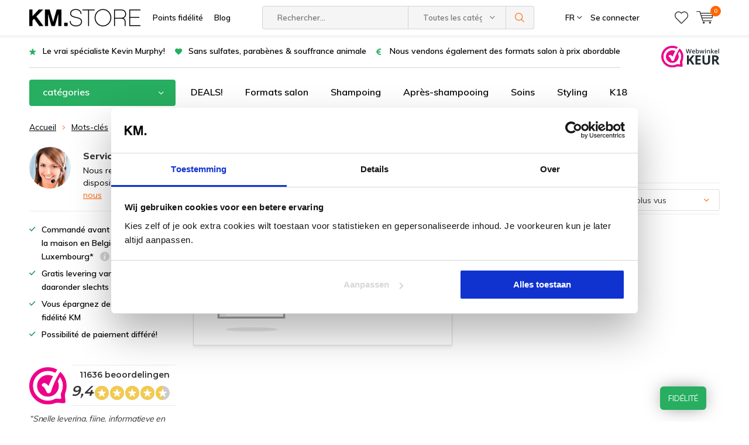

--- FILE ---
content_type: text/html;charset=utf-8
request_url: https://www.kmstore.be/fr/tags/uitgroei-spray/
body_size: 11779
content:
<!doctype html>
<html lang="fr" class="menu-up   no-mobile ">
	<head>
            
<script type="text/javascript">
   window.dataLayer = window.dataLayer || [];
   dataLayer.push({
                                                                            
                  ecomm_pagetype: "category",
                  ecomm_category: "Produits associés au mot-clé uitgroei spray",
                  ecomm_prodid: "",
                  ecomm_totalvalue: "0"
                                                                             
                         
                  });
      
</script>


<!-- Google Tag Manager -->
<script>(function(w,d,s,l,i){w[l]=w[l]||[];w[l].push({'gtm.start':
new Date().getTime(),event:'gtm.js'});var f=d.getElementsByTagName(s)[0],
j=d.createElement(s),dl=l!='dataLayer'?'&l='+l:'';j.async=true;j.src=
'https://www.googletagmanager.com/gtm.js?id='+i+dl;f.parentNode.insertBefore(j,f);
})(window,document,'script','dataLayer','GTM-WFV84WG');</script>
<!-- End Google Tag Manager -->          <script type="text/javascript">
        (function e(){var e=document.createElement("script");e.type="text/javascript",e.async=true,e.src="//staticw2.yotpo.com/33VX1vPv6K369kjY8L8lfAVJZLVfF7PTA7wySG5e/widget.js";var t=document.getElementsByTagName("script")[0];t.parentNode.insertBefore(e,t)})();
      </script>
        <meta charset="utf-8"/>
<!-- [START] 'blocks/head.rain' -->
<!--

  (c) 2008-2025 Lightspeed Netherlands B.V.
  http://www.lightspeedhq.com
  Generated: 12-12-2025 @ 14:05:30

-->
<link rel="canonical" href="https://www.kmstore.be/fr/tags/uitgroei-spray/"/>
<link rel="alternate" href="https://www.kmstore.be/fr/index.rss" type="application/rss+xml" title="Nouveaux produits"/>
<meta name="robots" content="noodp,noydir"/>
<meta name="google-site-verification" content="UM1-xgbMztDdVyb0xuV8Ba_DZP21bNzUZZcDUndtu28"/>
<meta name="google-site-verification" content="sp7Uj9hZAxADAdXU7UozBtDU4XTZemHdABQt__Ec5pU"/>
<meta property="og:url" content="https://www.kmstore.be/fr/tags/uitgroei-spray/?source=facebook"/>
<meta property="og:site_name" content="KM.STORE"/>
<meta property="og:title" content="uitgroei spray"/>
<meta property="og:description" content="Nous sommes la boutique en ligne pour acheter les produits capillaires Kevin Murphy : shampoing, après-shampooing, styling et plus encore..."/>
<script src="https://app.dmws.plus/shop-assets/12868/dmws-plus-loader.js?id=15027cda7be02da8e5655eeb08b4ce44"></script>
<script src="https://datalayer.taggrs.cloud/lightspeed-c-series-v2-minified.js"></script>
<script>
(function(w,d,s,l,i){w[l]=w[l]||[];w[l].push({'gtm.start':new Date().getTime(),event:'gtm.js'});var f=d.getElementsByTagName(s)[0],j=d.createElement(s),dl=l!='dataLayer'?'&l='+l:'';j.async=true;j.src='https://sst.kmstore.be/dn1kvwkwL7.js?tg='+i+dl;f.parentNode.insertBefore(j,f);})(window,document,'script','dataLayer','WFV84WG');
</script>
<!--[if lt IE 9]>
<script src="https://cdn.webshopapp.com/assets/html5shiv.js?2025-02-20"></script>
<![endif]-->
<!-- [END] 'blocks/head.rain' -->
		<meta charset="utf-8">
		<meta http-equiv="x-ua-compatible" content="ie=edge">
		<title>uitgroei spray - KM.STORE</title>
		<meta name="description" content="Nous sommes la boutique en ligne pour acheter les produits capillaires Kevin Murphy : shampoing, après-shampooing, styling et plus encore...">
		<meta name="keywords" content="uitgroei, spray">
		<meta name="theme-color" content="#ffffff">
		<meta name="MobileOptimized" content="320">
		<meta name="HandheldFriendly" content="true">
		<meta name="viewport" content="width=device-width, initial-scale=1, initial-scale=1, minimum-scale=1, maximum-scale=1, user-scalable=no">
		<meta name="author" content="https://www.dmws.nl/">
    <meta name="p:domain_verify" content="be03600f72703f1e5649919c986b4495"/>
		
		<link rel="preconnect" href="https://fonts.googleapis.com">
		<link rel="dns-prefetch" href="https://fonts.googleapis.com">
		<link rel="preconnect" href="https://ajax.googleapis.com">
		<link rel="dns-prefetch" href="https://ajax.googleapis.com">
		<link rel="preconnect" href="https://www.gstatic.com" crossorigin="anonymous">
		<link rel="dns-prefetch" href="https://www.gstatic.com" crossorigin="anonymous">
		<link rel="preconnect" href="//cdn.webshopapp.com/">
		<link rel="dns-prefetch" href="//cdn.webshopapp.com/">
	
		<link rel="preload" href="https://fonts.googleapis.com/css?family=Muli:300,400,500,600,700,800,900%7CMontserrat:300,400,500,600,700,800,900" as="style">
    <link rel="preload" href="https://cdn.webshopapp.com/shops/12868/themes/175791/assets/icomoon.woff" as="font" type="font/woff" crossorigin="anonymous">
    <link href="https://fonts.googleapis.com/css?family=Muli:300,400,500,600,700,800,900%7CMontserrat:300,400,500,600,700,800,900" rel="stylesheet" type="text/css">
  
  	<script>
      "use strict"
			function loadJS(src, onload) {
				var script = document.createElement('script')
				script.src = src
				script.onload = onload
				;(document.body || document.head).appendChild(script)
				script = null
			}
			(function () {
				var fontToLoad1 = "Muli",
					fontToLoad2 = "Montserrat"

				if (sessionStorage.font1 === fontToLoad1 && sessionStorage.font2 === fontToLoad2) {
					document.documentElement.className += " wf-active"
					return
				} else if ("fonts" in document) {
					var fontsToLoad = [document.fonts.load("300 1em 'Muli'"), document.fonts.load("400 1em 'Muli'"),
					document.fonts.load("500 1em 'Muli'"), document.fonts.load("600 1em 'Muli'"), document.fonts.load("700 1em 'Muli'"),
					document.fonts.load("800 1em 'Muli'"), document.fonts.load("900 1em 'Muli'"),
					document.fonts.load("300 1em 'Montserrat'"), document.fonts.load("400 1em 'Montserrat'"),
					document.fonts.load("500 1em 'Montserrat'"), document.fonts.load("600 1em 'Montserrat'"), document.fonts.load("700 1em 'Montserrat'"),
					document.fonts.load("800 1em 'Montserrat'"), document.fonts.load("900 1em 'Montserrat'")]
					Promise.all(fontsToLoad).then(function () {
						document.documentElement.className += " wf-active"
						try {
							sessionStorage.font1 = fontToLoad1
							sessionStorage.font2 = fontToLoad2
						} catch (e) { /* private safari */ }
					})
				} else {
					// use fallback
					loadJS('https://cdnjs.cloudflare.com/ajax/libs/fontfaceobserver/2.1.0/fontfaceobserver.js', function () {
						var fontsToLoad = []
						for (var i = 3; i <= 9; ++i) {
							fontsToLoad.push(new FontFaceObserver(fontToLoad1, { weight: i * 100 }).load())
							fontsToLoad.push(new FontFaceObserver(fontToLoad2, { weight: i * 100 }).load())
						}
						Promise.all(fontsToLoad).then(function () {
							document.documentElement.className += " wf-active"
							try {
								sessionStorage.font1 = fontToLoad1
								sessionStorage.font2 = fontToLoad2
							} catch (e) { /* private safari */ }
						});
					})
				}
			})();
    </script>
	
		<link rel="preload" href="https://cdn.webshopapp.com/shops/12868/themes/175791/assets/main-minified.css?20251202094624?1536" as="style">
		<link rel="preload" href="https://cdn.webshopapp.com/shops/12868/themes/175791/assets/settings.css?20251202094624" as="style">
		<link rel="stylesheet" async media="screen" href="https://cdn.webshopapp.com/shops/12868/themes/175791/assets/main-minified.css?20251202094624?1536">
		    <link rel="stylesheet" async href="https://cdn.webshopapp.com/shops/12868/themes/175791/assets/settings.css?20251202094624" />
    
		<link rel="preload" href="https://ajax.googleapis.com/ajax/libs/jquery/2.2.4/jquery.min.js" as="script">
		<link rel="preload" href="https://cdn.webshopapp.com/shops/12868/themes/175791/assets/custom.css?20251202094624" as="style">
		<link rel="preload" href="https://cdn.webshopapp.com/shops/12868/themes/175791/assets/cookie.js?20251202094624" as="script">
		<link rel="preload" href="https://cdn.webshopapp.com/shops/12868/themes/175791/assets/scripts.js?20251202094624" as="script">
		<link rel="preload" href="https://cdn.webshopapp.com/shops/12868/themes/175791/assets/fancybox.js?20251202094624" as="script">
		    				<link rel="preload" href="https://cdn.webshopapp.com/shops/12868/themes/175791/assets/dmws-gui.js?20251202094624" as="script">
		
		<script src="https://ajax.googleapis.com/ajax/libs/jquery/2.2.4/jquery.min.js"></script>
    
		<link rel="icon" type="image/x-icon" href="https://cdn.webshopapp.com/shops/12868/themes/175791/v/519577/assets/favicon.ico?20210209182627">
		<link rel="apple-touch-icon" href="https://cdn.webshopapp.com/shops/12868/themes/175791/v/519577/assets/favicon.ico?20210209182627">
		<meta property="og:title" content="uitgroei spray">
		<meta property="og:type" content="website"> 
		<meta property="og:description" content="Nous sommes la boutique en ligne pour acheter les produits capillaires Kevin Murphy : shampoing, après-shampooing, styling et plus encore...">
		<meta property="og:site_name" content="KM.STORE">
		<meta property="og:url" content="https://www.kmstore.be/">
    			<meta property="og:image" content="https://cdn.webshopapp.com/shops/12868/themes/175791/v/2635356/assets/banner-1.jpg?20250511121900">
        		<script type="application/ld+json">
			{
				"@context": "http://schema.org/",
				"@type": "Organization",
				"url": "https://www.kmstore.be/fr/",
				"name": "KM.STORE",
				"legalName": "KM.STORE",
				"description": "Nous sommes la boutique en ligne pour acheter les produits capillaires Kevin Murphy : shampoing, après-shampooing, styling et plus encore...",
				"logo": "https://cdn.webshopapp.com/shops/12868/themes/175791/v/519577/assets/logo.png?20210209182627",
				"image": "https://cdn.webshopapp.com/shops/12868/themes/175791/v/2635356/assets/banner-1.jpg?20250511121900",
				"contactPoint": {
					"@type": "ContactPoint",
					"contactType": "Customer service",
					"telephone": "+32 11 98 84 11"
				},
				"address": {
					"@type": "PostalAddress",
					"streetAddress": "",
					"addressLocality": "",
					"addressRegion": "",
					"postalCode": "",
					"addressCountry": ""
				}
			}
		</script>
    <meta name="msapplication-config" content="https://cdn.webshopapp.com/shops/12868/themes/175791/assets/browserconfig.xml?20251202094624">
<meta property="og:title" content="uitgroei spray">
<meta property="og:type" content="website"> 
<meta property="og:description" content="Nous sommes la boutique en ligne pour acheter les produits capillaires Kevin Murphy : shampoing, après-shampooing, styling et plus encore...">
<meta property="og:site_name" content="KM.STORE">
<meta property="og:url" content="https://www.kmstore.be/">
<meta property="og:image" content="https://cdn.webshopapp.com/shops/12868/themes/175791/assets/first-image-1.jpg?20251202094624">
<meta name="twitter:title" content="uitgroei spray">
<meta name="twitter:description" content="Nous sommes la boutique en ligne pour acheter les produits capillaires Kevin Murphy : shampoing, après-shampooing, styling et plus encore...">
<meta name="twitter:site" content="KM.STORE">
<meta name="twitter:card" content="https://cdn.webshopapp.com/shops/12868/themes/175791/v/519577/assets/logo.png?20210209182627">
<meta name="twitter:image" content="https://cdn.webshopapp.com/shops/12868/themes/175791/assets/first-image-1.jpg?20251202094624">
<script type="application/ld+json">
  [
        {
      "@context": "http://schema.org/",
      "@type": "Organization",
      "url": "https://www.kmstore.be/",
      "name": "KM.STORE",
      "legalName": "KM.STORE",
      "description": "Nous sommes la boutique en ligne pour acheter les produits capillaires Kevin Murphy : shampoing, après-shampooing, styling et plus encore...",
      "logo": "https://cdn.webshopapp.com/shops/12868/themes/175791/v/519577/assets/logo.png?20210209182627",
      "image": "https://cdn.webshopapp.com/shops/12868/themes/175791/assets/first-image-1.jpg?20251202094624",
      "contactPoint": {
        "@type": "ContactPoint",
        "contactType": "Customer service",
        "telephone": "+32 11 98 84 11"
      },
      "address": {
        "@type": "PostalAddress",
        "streetAddress": "Korte Heerstraat 12/2",
        "addressLocality": "",
        "postalCode": "B-3910 Pelt",
        "addressCountry": "FR"
      }
      ,
      "aggregateRating": {
          "@type": "AggregateRating",
          "bestRating": "10",
          "worstRating": "1",
          "ratingValue": "9.4",
          "reviewCount": "11636",
          "url":"https://www.valuedshops.be/webshop/KMSTORE_1205100/reviews"
      }
            
    },
    { 
      "@context": "http://schema.org", 
      "@type": "WebSite", 
      "url": "https://www.kmstore.be/", 
      "name": "KM.STORE",
      "description": "Nous sommes la boutique en ligne pour acheter les produits capillaires Kevin Murphy : shampoing, après-shampooing, styling et plus encore...",
      "author": [
        {
          "@type": "Organization",
          "url": "https://www.dmws.nl/",
          "name": "DMWS B.V.",
          "address": {
            "@type": "PostalAddress",
            "streetAddress": "Klokgebouw 195 (Strijp-S)",
            "addressLocality": "Eindhoven",
            "addressRegion": "NB",
            "postalCode": "5617 AB",
            "addressCountry": "NL"
          }
        }
      ]
    }
  ]
</script>	</head>
	<body>
    <!-- Google Tag Manager (noscript) --><noscript><iframe src="https://www.googletagmanager.com/ns.html?id=GTM-WFV84WG"
    height="0" width="0" style="display:none;visibility:hidden"></iframe></noscript><!-- End Google Tag Manager (noscript) --><ul class="hidden-data hidden"><li>12868</li><li>175791</li><li>ja</li><li>fr</li><li>live</li><li>klantendienst//kmstore/be</li><li>https://www.kmstore.be/fr/</li></ul><div id="root"><header id="top"><p id="logo"><a href="https://www.kmstore.be/fr/" accesskey="h"><img class="desktop-only" src="https://cdn.webshopapp.com/shops/12868/themes/175791/v/519577/assets/logo.png?20210209182627" alt="KM.STORE" width="190" height="60"><img class="desktop-hide" src="https://cdn.webshopapp.com/shops/12868/themes/175791/v/519577/assets/logo-mobile.png?20210209182627" alt="KM.STORE" width="190" height="60"></a></p><nav id="skip"><ul><li><a href="#nav" accesskey="n">Skip to navigation (n)</a></li><li><a href="#content" accesskey="c">Skip to content (c)</a></li><li><a href="#footer" accesskey="f">Skip to footer (f)</a></li></ul></nav><nav id="nav"><ul><li><a accesskey="1" href="https://www.kmstore.be/service/kevinmurphy-spaarpunten/">Points fidélité</a><em>(1)</em></li><li><a accesskey="2" href="https://www.kmstore.be/blogs/kevinmurphy-blog/">Blog</a><em>(2)</em></li></ul><form action="https://www.kmstore.be/fr/search/" method="post" id="formSearch" class="untouched"><h5>Rechercher</h5><p><label for="q">Rechercher...</label><input type="search" id="q" name="q" value="" placeholder="Rechercher..." autocomplete="off"></p><p class="desktop-only"><label for="sb" class="hidden">Toutes les catégories</label><select id="sb" name="sb" onchange="cat();"><option value="https://www.kmstore.be/fr/search/">Toutes les catégories</option><option value="https://www.kmstore.be/fr/produits-kevin-murphy/" class="cat-319889">Produits Kevin Murphy </option><option value="https://www.kmstore.be/fr/kevin-murphy-vous-aide-a-choisir/" class="cat-4324454">Kevin Murphy vous aide à choisir</option><option value="https://www.kmstore.be/fr/kevin-murphy-offres-de-fetes/" class="cat-13279840">Kevin Murphy Offres de Fêtes</option><option value="https://www.kmstore.be/fr/k18-hair/" class="cat-10698342">K18 Hair</option><option value="https://www.kmstore.be/fr/idhair-solutions/" class="cat-13368383">IdHAIR Solutions</option></select></p><p><button type="submit" title="Rechercher" disabled="disabled">Rechercher</button></p><ul class="list-cart"></ul><div class="tags desktop-hide"><h5>Mots-clés</h5><ul class="list-tags"><li><a href="https://www.kmstore.be/fr/tags/i-n-belgie/">I-N belgie <span>(28)</span></a></li><li><a href="https://www.kmstore.be/fr/tags/i-n-nederland/">I-N nederland <span>(28)</span></a></li><li><a href="https://www.kmstore.be/fr/tags/i-n-webshop/">I-N webshop <span>(28)</span></a></li><li><a href="https://www.kmstore.be/fr/tags/love-kevin-murphy/">Love Kevin Murphy <span>(122)</span></a></li><li><a href="https://www.kmstore.be/fr/tags/lovekevinmurphy/">LoveKevinMurphy <span>(122)</span></a></li><li><a href="https://www.kmstore.be/fr/tags/metis-superior-supplements/">Metis superior supplements <span>(10)</span></a></li><li><a href="https://www.kmstore.be/fr/tags/metis-supplements/">Metis supplements <span>(10)</span></a></li><li><a href="https://www.kmstore.be/fr/tags/metis-vitamine/">Metis vitamine <span>(10)</span></a></li><li><a href="https://www.kmstore.be/fr/tags/conditioner-shampoo/">conditioner shampoo <span>(6)</span></a></li><li><a href="https://www.kmstore.be/fr/tags/haarspray/">haarspray <span>(22)</span></a></li><li><a href="https://www.kmstore.be/fr/tags/haaruitval/">haaruitval <span>(6)</span></a></li><li><a href="https://www.kmstore.be/fr/tags/haarverlies/">haarverlies <span>(6)</span></a></li><li><a href="https://www.kmstore.be/fr/tags/intelligent-nutrients/">intelligent nutrients <span>(28)</span></a></li><li><a href="https://www.kmstore.be/fr/tags/kevin-murphy-aanbieding/">kevin murphy aanbieding <span>(113)</span></a></li><li><a href="https://www.kmstore.be/fr/tags/kevin-murphy-belgie/">kevin murphy belgie <span>(113)</span></a></li><li><a href="https://www.kmstore.be/fr/tags/kevin-murphy-conditioner/">kevin murphy conditioner <span>(8)</span></a></li><li><a href="https://www.kmstore.be/fr/tags/kevin-murphy-ervaringen/">kevin murphy ervaringen <span>(113)</span></a></li><li><a href="https://www.kmstore.be/fr/tags/kevin-murphy-gel/">kevin murphy gel <span>(9)</span></a></li><li><a href="https://www.kmstore.be/fr/tags/kevin-murphy-goedkoop/">kevin murphy goedkoop <span>(113)</span></a></li><li><a href="https://www.kmstore.be/fr/tags/kevin-murphy-haarlak/">kevin murphy haarlak <span>(8)</span></a></li><li><a href="https://www.kmstore.be/fr/tags/kevin-murphy-hair/">kevin murphy hair <span>(5)</span></a></li><li><a href="https://www.kmstore.be/fr/tags/kevin-murphy-holiday-2020/">kevin murphy holiday 2020 <span>(15)</span></a></li><li><a href="https://www.kmstore.be/fr/tags/kevin-murphy-holiday-deal/">kevin murphy holiday deal <span>(45)</span></a></li><li><a href="https://www.kmstore.be/fr/tags/kevin-murphy-kopen/">kevin murphy kopen <span>(113)</span></a></li><li><a href="https://www.kmstore.be/fr/tags/kevin-murphy-masker/">kevin murphy masker <span>(9)</span></a></li><li><a href="https://www.kmstore.be/fr/tags/kevin-murphy-mini/">kevin murphy mini <span>(27)</span></a></li><li><a href="https://www.kmstore.be/fr/tags/kevin-murphy-nederland/">kevin murphy nederland <span>(113)</span></a></li><li><a href="https://www.kmstore.be/fr/tags/kevin-murphy-online/">kevin murphy online <span>(113)</span></a></li><li><a href="https://www.kmstore.be/fr/tags/kevin-murphy-paste/">kevin murphy paste <span>(9)</span></a></li><li><a href="https://www.kmstore.be/fr/tags/kevin-murphy-shampoo/">kevin murphy shampoo <span>(11)</span></a></li><li><a href="https://www.kmstore.be/fr/tags/kevin-murphy-spray/">kevin murphy spray <span>(22)</span></a></li><li><a href="https://www.kmstore.be/fr/tags/kevin-murphy-verkooppunt/">kevin murphy verkooppunt <span>(113)</span></a></li><li><a href="https://www.kmstore.be/fr/tags/kevin-murphy-wax/">kevin murphy wax <span>(9)</span></a></li><li><a href="https://www.kmstore.be/fr/tags/kevin-murphy-webshop/">kevin murphy webshop <span>(113)</span></a></li><li><a href="https://www.kmstore.be/fr/tags/kevin-murphy-zilvershampoo/">kevin murphy zilvershampoo <span>(5)</span></a></li><li><a href="https://www.kmstore.be/fr/tags/krullen/">krullen <span>(7)</span></a></li><li><a href="https://www.kmstore.be/fr/tags/krullen-maken/">krullen maken <span>(5)</span></a></li><li><a href="https://www.kmstore.be/fr/tags/producten-voor-krullend-haar/">producten voor krullend haar <span>(7)</span></a></li><li><a href="https://www.kmstore.be/fr/tags/shampoo-tegen-haaruitval/">shampoo tegen haaruitval <span>(7)</span></a></li><li><a href="https://www.kmstore.be/fr/tags/shampoo-zonder-sulfaten/">shampoo zonder sulfaten <span>(10)</span></a></li></ul></div></form><ul><li class="language"><a accesskey="3" href="./">FR</a><em>(3)</em><ul><li ><a href="https://www.kmstore.be/nl/go/category/"  title="Nederlands" lang="nl">Nederlands</a></li><li class="active"><a href="https://www.kmstore.be/fr/go/category/"  title="Français" lang="fr">Français</a></li></ul></li><li class="search"><a accesskey="5" href="./"><i class="icon-zoom"></i><span>Rechercher</span></a><em>(5)</em></li><!--<li class="compare mobile-only"><a accesskey="5" href="./"><i class="icon-chart"></i><span>vergelijk</span></a><em>(5)</em></li>--><li class="user"><a accesskey="6" href="https://www.kmstore.be/fr/account/login/"><i class="icon-user-outline"></i> 
          Se connecter
        </a><em>(6)</em><div><div class="double"><form method="post" id="formLogin" action="https://www.kmstore.be/fr/account/loginPost/?return=https://www.kmstore.be/fr/tags/uitgroei-spray/"><h5>Se connecter</h5><p><label for="formLoginEmail">Adresse courriel</label><input type="email" id="formLoginEmail" name="email" placeholder="Adresse courriel" autocomplete='email' required></p><p><label for="formLoginPassword">Mot de passe</label><input type="password" id="formLoginPassword" name="password" placeholder="Mot de passe" autocomplete="current-password" required><a href="https://www.kmstore.be/fr/account/password/">Mot de passe oublié?</a></p><p><input type="hidden" name="key" value="df8168113f9587d010a83e2ef47369e2" /><input type="hidden" name="type" value="login" /><button type="submit" onclick="$('#formLogin').submit(); return false;">Se connecter</button></p></form><div><h5>Nouveau client?</h5><ul class="list-checks"><li>Toutes vos commandes et retours en un seul endroit</li><li>Le processus de commande est encore plus rapide</li><li>Votre panier est stocké, toujours et partout</li></ul><p class="link-btn"><a class="a" href="https://www.kmstore.be/fr/account/register/">S&#039;inscrire</a></p></div></div></div></li><li class="menu"><a accesskey="7" href="./"><i class="icon-menu"></i>
          Menu
        </a><em>(7)</em></li><li class="favorites br"><a accesskey="8" href="https://www.kmstore.be/fr/account/wishlist/"><i class="icon-heart-outline"></i><span>wishlist</span></a></li><li class="cart"><a accesskey="9" href="./"><i class="icon-cart"></i><span>Panier</span><span class="qty">0</span></a><em>(9)</em><div><h5>Mon panier</h5><ul class="list-cart"><li><a href="https://www.kmstore.be/fr/session/back/"><span class="img"><img src="https://cdn.webshopapp.com/shops/12868/themes/175791/assets/empty-cart.svg?20251202094624" alt="Empty cart" width="43" height="46"></span><span class="title">Aucun produit n’a été trouvé...</span><span class="desc">Votre panier est vide. L&#039;article que vous avez choisi est peut-être en rupture de stock.</span></a></li></ul></div></li></ul><div class="nav-main"><ul><li><a>Menu</a><ul><li><a href="https://www.kmstore.be/fr/produits-kevin-murphy/"><span class="img"><img src="https://cdn.webshopapp.com/shops/12868/files/143764058/64x44x2/produits-kevin-murphy.jpg" alt="Produits Kevin Murphy " width="32" height="22"></span>Produits Kevin Murphy </a><ul><li class="strong"><a href="https://www.kmstore.be/fr/produits-kevin-murphy/">Produits Kevin Murphy </a></li><li><a href="https://www.kmstore.be/fr/produits-kevin-murphy/kevin-murphy-wash/">Kevin Murphy wash</a></li><li><a href="https://www.kmstore.be/fr/produits-kevin-murphy/kevin-murphy-rinse/">Kevin Murphy rinse</a></li><li><a href="https://www.kmstore.be/fr/produits-kevin-murphy/kevin-murphy-traitement/">Kevin Murphy traitement</a></li><li><a href="https://www.kmstore.be/fr/produits-kevin-murphy/kevin-murphy-styling/">Kevin Murphy styling</a></li><li><a href="https://www.kmstore.be/fr/produits-kevin-murphy/kevin-murphy-blowdry/">Kevin Murphy blow.dry</a></li><li><a href="https://www.kmstore.be/fr/produits-kevin-murphy/kevin-murphy-soin-des-cheveux-colores/">Kevin Murphy soin des cheveux colorés</a></li><li><a href="https://www.kmstore.be/fr/produits-kevin-murphy/kevin-murphy-outils-de-coiffage/">Kevin Murphy outils de coiffage</a></li><li><a href="https://www.kmstore.be/fr/produits-kevin-murphy/kevin-murphy-kmen/">Kevin Murphy K.Men</a></li><li><a href="https://www.kmstore.be/fr/produits-kevin-murphy/kevin-murphy-deals/">Kevin Murphy deals</a></li><li><a href="https://www.kmstore.be/fr/produits-kevin-murphy/kevin-murphy-mini-40ml/">Kevin Murphy Mini 40ml</a></li><li><a href="https://www.kmstore.be/fr/produits-kevin-murphy/kevin-murphy-format-voyage/">Kevin Murphy format voyage</a></li><li><a href="https://www.kmstore.be/fr/produits-kevin-murphy/kevin-murphy-format-salon/">Kevin Murphy format salon</a><ul><li class="strong"><a href="https://www.kmstore.be/fr/produits-kevin-murphy/kevin-murphy-format-salon/">Kevin Murphy format salon</a></li><li><a href="https://www.kmstore.be/fr/produits-kevin-murphy/kevin-murphy-format-salon/wash-1000-ml/">Wash 1000 ml</a></li><li><a href="https://www.kmstore.be/fr/produits-kevin-murphy/kevin-murphy-format-salon/rinse-1000-ml/">Rinse 1000 ml</a></li><li><a href="https://www.kmstore.be/fr/produits-kevin-murphy/kevin-murphy-format-salon/treatment-1000-ml/">Treatment 1000 ml</a></li><li><a href="https://www.kmstore.be/fr/produits-kevin-murphy/kevin-murphy-format-salon/styling-1000-ml/">Styling 1000 ml</a></li></ul></li><li><a href="https://www.kmstore.be/fr/"></a></li></ul></li><li><a href="https://www.kmstore.be/fr/kevin-murphy-vous-aide-a-choisir/"><span class="img"><img src="https://cdn.webshopapp.com/shops/12868/files/233284566/64x44x2/kevin-murphy-vous-aide-a-choisir.jpg" alt="Kevin Murphy vous aide à choisir" width="32" height="22"></span>Kevin Murphy vous aide à choisir</a><ul><li class="strong"><a href="https://www.kmstore.be/fr/kevin-murphy-vous-aide-a-choisir/">Kevin Murphy vous aide à choisir</a></li><li><a href="https://www.kmstore.be/fr/kevin-murphy-vous-aide-a-choisir/boucles/">Boucles</a></li><li><a href="https://www.kmstore.be/fr/kevin-murphy-vous-aide-a-choisir/anti-frisottis/">Anti-frisottis</a></li><li><a href="https://www.kmstore.be/fr/kevin-murphy-vous-aide-a-choisir/protection-contre-la-chaleur/">Protection contre la chaleur</a></li><li><a href="https://www.kmstore.be/fr/kevin-murphy-vous-aide-a-choisir/problemes-de-cuir-chevelu/">Problèmes de cuir chevelu</a></li><li><a href="https://www.kmstore.be/fr/kevin-murphy-vous-aide-a-choisir/du-volume-en-plus/">Du volume en plus</a></li><li><a href="https://www.kmstore.be/fr/kevin-murphy-vous-aide-a-choisir/reparateur/">Réparateur</a></li><li><a href="https://www.kmstore.be/fr/kevin-murphy-vous-aide-a-choisir/perte-de-cheveux/">Perte de cheveux</a></li><li><a href="https://www.kmstore.be/fr/kevin-murphy-vous-aide-a-choisir/hydratation/">Hydratation</a></li><li><a href="https://www.kmstore.be/fr/kevin-murphy-vous-aide-a-choisir/rajeunissement/">Rajeunissement</a></li><li><a href="https://www.kmstore.be/fr/kevin-murphy-vous-aide-a-choisir/cheveux-blonds-ou-gris/">Cheveux blonds (ou gris)</a></li><li><a href="https://www.kmstore.be/fr/kevin-murphy-vous-aide-a-choisir/look-plage/">Look plage</a></li><li><a href="https://www.kmstore.be/fr/kevin-murphy-vous-aide-a-choisir/topstyling/">Topstyling</a></li><li><a href="https://www.kmstore.be/fr/kevin-murphy-vous-aide-a-choisir/corps-texture/">Corps &amp; texture</a></li><li><a href="https://www.kmstore.be/fr/kevin-murphy-vous-aide-a-choisir/km-pour-hommes/">KM pour hommes</a></li><li><a href="https://www.kmstore.be/fr/kevin-murphy-vous-aide-a-choisir/produits-vegan/">Produits végan</a></li><li><a href="https://www.kmstore.be/fr/kevin-murphy-vous-aide-a-choisir/produits-sans-gluten/">Produits sans gluten</a></li><li><a href="https://www.kmstore.be/fr/kevin-murphy-vous-aide-a-choisir/produits-avec-filtre-uv/">Produits avec filtre UV</a></li></ul></li><li><a href="https://www.kmstore.be/fr/kevin-murphy-offres-de-fetes/"><span class="img"><img src="https://cdn.webshopapp.com/shops/12868/files/486473668/64x44x2/kevin-murphy-offres-de-fetes.jpg" alt="Kevin Murphy Offres de Fêtes" width="32" height="22"></span>Kevin Murphy Offres de Fêtes</a></li><li><a href="https://www.kmstore.be/fr/k18-hair/"><span class="img"><img src="https://cdn.webshopapp.com/shops/12868/files/360818835/64x44x2/k18-hair.jpg" alt="K18 Hair" width="32" height="22"></span>K18 Hair</a><ul><li class="strong"><a href="https://www.kmstore.be/fr/k18-hair/">K18 Hair</a></li><li><a href="https://www.kmstore.be/fr/k18-hair/quest-ce-que-k18-faq/">Qu&#039;est-ce que K18? - FAQ</a></li></ul></li><li><a href="https://www.kmstore.be/fr/idhair-solutions/"><span class="img"><img src="https://cdn.webshopapp.com/shops/12868/files/488156296/64x44x2/idhair-solutions.jpg" alt="IdHAIR Solutions" width="32" height="22"></span>IdHAIR Solutions</a><ul><li class="strong"><a href="https://www.kmstore.be/fr/idhair-solutions/">IdHAIR Solutions</a></li><li><a href="https://www.kmstore.be/fr/idhair-solutions/shampooing/">Shampooing</a></li><li><a href="https://www.kmstore.be/fr/idhair-solutions/apres-shampooing/">Après-Shampooing</a></li><li><a href="https://www.kmstore.be/fr/idhair-solutions/traitement/">Traitement</a></li><li><a href="https://www.kmstore.be/fr/idhair-solutions/cuir-chevelu-gras-demangeaisons-pellicules/">Cuir chevelu gras, démangeaisons &amp; pellicules</a></li><li><a href="https://www.kmstore.be/fr/idhair-solutions/cuir-chevelu-sec-demangeaisons-pellicules/">Cuir chevelu sec, démangeaisons &amp; pellicules</a></li><li><a href="https://www.kmstore.be/fr/idhair-solutions/chute-precoce-cheveux-qui-saffinent/">Chute précoce &amp; cheveux qui s’affinent</a></li><li><a href="https://www.kmstore.be/fr/idhair-solutions/packs-avantage/">Packs Avantage</a></li></ul></li></ul></li></ul></div></nav><p id="back"><a href="https://www.kmstore.be/fr/tags/">Retour</a></p></header><main id="content" class=" "><div class="pretemplate-content "><div class="usp-container"><ul class="list-usp desktop-only"><li>
            	Le vrai spécialiste Kevin Murphy!
          </li><li>
            	Sans sulfates, parabènes & souffrance animale
          </li><li>
            	Nous vendons également des formats salon à prix abordable
          </li></ul><ul class="list-usp list-usp-with-carousel desktop-hide"><div class="inner"><div class="item"><li>
                      Le vrai spécialiste Kevin Murphy!
                  </li></div><div class="item"><li>
                      Sans sulfates, parabènes & souffrance animale
                  </li></div><div class="item"><li>
                      Nous vendons également des formats salon à prix abordable
                  </li></div></div></ul><p class="link-inline"><a href="https://www.valuedshops.be/webshop/KMSTORE_1205100/reviews" title="WebwinkelKeur" target="_blank"><img src="https://dashboard.webwinkelkeur.nl/banners/70/1205100" alt="WebwinkelKeur" width="100" height="31"></a><a href="https://www.kmstore.be/service/kevinmurphy-spaarpunten/">Points fidélité</a></p></div><nav class="nav-main desktop-only"><ul><li><a href="./">catégories</a><ul><li><a href="https://www.kmstore.be/fr/produits-kevin-murphy/"><span class="img"><img src="https://cdn.webshopapp.com/shops/12868/files/143764058/64x44x2/produits-kevin-murphy.jpg" alt="Produits Kevin Murphy " width="32" height="22"></span>Produits Kevin Murphy </a><ul><li class="strong"><a href="https://www.kmstore.be/fr/produits-kevin-murphy/">Produits Kevin Murphy </a></li><li><a href="https://www.kmstore.be/fr/produits-kevin-murphy/kevin-murphy-wash/">Kevin Murphy wash</a></li><li><a href="https://www.kmstore.be/fr/produits-kevin-murphy/kevin-murphy-rinse/">Kevin Murphy rinse</a></li><li><a href="https://www.kmstore.be/fr/produits-kevin-murphy/kevin-murphy-traitement/">Kevin Murphy traitement</a></li><li><a href="https://www.kmstore.be/fr/produits-kevin-murphy/kevin-murphy-styling/">Kevin Murphy styling</a></li><li><a href="https://www.kmstore.be/fr/produits-kevin-murphy/kevin-murphy-blowdry/">Kevin Murphy blow.dry</a></li><li><a href="https://www.kmstore.be/fr/produits-kevin-murphy/kevin-murphy-soin-des-cheveux-colores/">Kevin Murphy soin des cheveux colorés</a></li><li><a href="https://www.kmstore.be/fr/produits-kevin-murphy/kevin-murphy-outils-de-coiffage/">Kevin Murphy outils de coiffage</a></li><li><a href="https://www.kmstore.be/fr/produits-kevin-murphy/kevin-murphy-kmen/">Kevin Murphy K.Men</a></li><li><a href="https://www.kmstore.be/fr/produits-kevin-murphy/kevin-murphy-deals/">Kevin Murphy deals</a></li><li><a href="https://www.kmstore.be/fr/produits-kevin-murphy/kevin-murphy-mini-40ml/">Kevin Murphy Mini 40ml</a></li><li><a href="https://www.kmstore.be/fr/produits-kevin-murphy/kevin-murphy-format-voyage/">Kevin Murphy format voyage</a></li><li><a href="https://www.kmstore.be/fr/produits-kevin-murphy/kevin-murphy-format-salon/">Kevin Murphy format salon</a><ul><li class="strong"><a href="https://www.kmstore.be/fr/produits-kevin-murphy/kevin-murphy-format-salon/">Kevin Murphy format salon</a></li><li><a href="https://www.kmstore.be/fr/produits-kevin-murphy/kevin-murphy-format-salon/wash-1000-ml/">Wash 1000 ml</a></li><li><a href="https://www.kmstore.be/fr/produits-kevin-murphy/kevin-murphy-format-salon/rinse-1000-ml/">Rinse 1000 ml</a></li><li><a href="https://www.kmstore.be/fr/produits-kevin-murphy/kevin-murphy-format-salon/treatment-1000-ml/">Treatment 1000 ml</a></li><li><a href="https://www.kmstore.be/fr/produits-kevin-murphy/kevin-murphy-format-salon/styling-1000-ml/">Styling 1000 ml</a></li></ul></li><li><a href="https://www.kmstore.be/fr/"></a></li></ul></li><li><a href="https://www.kmstore.be/fr/kevin-murphy-vous-aide-a-choisir/"><span class="img"><img src="https://cdn.webshopapp.com/shops/12868/files/233284566/64x44x2/kevin-murphy-vous-aide-a-choisir.jpg" alt="Kevin Murphy vous aide à choisir" width="32" height="22"></span>Kevin Murphy vous aide à choisir</a><ul><li class="strong"><a href="https://www.kmstore.be/fr/kevin-murphy-vous-aide-a-choisir/">Kevin Murphy vous aide à choisir</a></li><li><a href="https://www.kmstore.be/fr/kevin-murphy-vous-aide-a-choisir/boucles/">Boucles</a></li><li><a href="https://www.kmstore.be/fr/kevin-murphy-vous-aide-a-choisir/anti-frisottis/">Anti-frisottis</a></li><li><a href="https://www.kmstore.be/fr/kevin-murphy-vous-aide-a-choisir/protection-contre-la-chaleur/">Protection contre la chaleur</a></li><li><a href="https://www.kmstore.be/fr/kevin-murphy-vous-aide-a-choisir/problemes-de-cuir-chevelu/">Problèmes de cuir chevelu</a></li><li><a href="https://www.kmstore.be/fr/kevin-murphy-vous-aide-a-choisir/du-volume-en-plus/">Du volume en plus</a></li><li><a href="https://www.kmstore.be/fr/kevin-murphy-vous-aide-a-choisir/reparateur/">Réparateur</a></li><li><a href="https://www.kmstore.be/fr/kevin-murphy-vous-aide-a-choisir/perte-de-cheveux/">Perte de cheveux</a></li><li><a href="https://www.kmstore.be/fr/kevin-murphy-vous-aide-a-choisir/hydratation/">Hydratation</a></li><li><a href="https://www.kmstore.be/fr/kevin-murphy-vous-aide-a-choisir/rajeunissement/">Rajeunissement</a></li><li><a href="https://www.kmstore.be/fr/kevin-murphy-vous-aide-a-choisir/cheveux-blonds-ou-gris/">Cheveux blonds (ou gris)</a></li><li><a href="https://www.kmstore.be/fr/kevin-murphy-vous-aide-a-choisir/look-plage/">Look plage</a></li><li><a href="https://www.kmstore.be/fr/kevin-murphy-vous-aide-a-choisir/topstyling/">Topstyling</a></li><li><a href="https://www.kmstore.be/fr/kevin-murphy-vous-aide-a-choisir/corps-texture/">Corps &amp; texture</a></li><li><a href="https://www.kmstore.be/fr/kevin-murphy-vous-aide-a-choisir/km-pour-hommes/">KM pour hommes</a></li><li><a href="https://www.kmstore.be/fr/kevin-murphy-vous-aide-a-choisir/produits-vegan/">Produits végan</a></li><li><a href="https://www.kmstore.be/fr/kevin-murphy-vous-aide-a-choisir/produits-sans-gluten/">Produits sans gluten</a></li><li><a href="https://www.kmstore.be/fr/kevin-murphy-vous-aide-a-choisir/produits-avec-filtre-uv/">Produits avec filtre UV</a></li></ul></li><li><a href="https://www.kmstore.be/fr/kevin-murphy-offres-de-fetes/"><span class="img"><img src="https://cdn.webshopapp.com/shops/12868/files/486473668/64x44x2/kevin-murphy-offres-de-fetes.jpg" alt="Kevin Murphy Offres de Fêtes" width="32" height="22"></span>Kevin Murphy Offres de Fêtes</a></li><li><a href="https://www.kmstore.be/fr/k18-hair/"><span class="img"><img src="https://cdn.webshopapp.com/shops/12868/files/360818835/64x44x2/k18-hair.jpg" alt="K18 Hair" width="32" height="22"></span>K18 Hair</a><ul><li class="strong"><a href="https://www.kmstore.be/fr/k18-hair/">K18 Hair</a></li><li><a href="https://www.kmstore.be/fr/k18-hair/quest-ce-que-k18-faq/">Qu&#039;est-ce que K18? - FAQ</a></li></ul></li><li><a href="https://www.kmstore.be/fr/idhair-solutions/"><span class="img"><img src="https://cdn.webshopapp.com/shops/12868/files/488156296/64x44x2/idhair-solutions.jpg" alt="IdHAIR Solutions" width="32" height="22"></span>IdHAIR Solutions</a><ul><li class="strong"><a href="https://www.kmstore.be/fr/idhair-solutions/">IdHAIR Solutions</a></li><li><a href="https://www.kmstore.be/fr/idhair-solutions/shampooing/">Shampooing</a></li><li><a href="https://www.kmstore.be/fr/idhair-solutions/apres-shampooing/">Après-Shampooing</a></li><li><a href="https://www.kmstore.be/fr/idhair-solutions/traitement/">Traitement</a></li><li><a href="https://www.kmstore.be/fr/idhair-solutions/cuir-chevelu-gras-demangeaisons-pellicules/">Cuir chevelu gras, démangeaisons &amp; pellicules</a></li><li><a href="https://www.kmstore.be/fr/idhair-solutions/cuir-chevelu-sec-demangeaisons-pellicules/">Cuir chevelu sec, démangeaisons &amp; pellicules</a></li><li><a href="https://www.kmstore.be/fr/idhair-solutions/chute-precoce-cheveux-qui-saffinent/">Chute précoce &amp; cheveux qui s’affinent</a></li><li><a href="https://www.kmstore.be/fr/idhair-solutions/packs-avantage/">Packs Avantage</a></li></ul></li></ul></li><li><a href="https://www.kmstore.be/fr/produits-kevin-murphy/kevin-murphy-deals/" title="DEALS!">DEALS!</a></li><li><a href="https://www.kmstore.be/fr/produits-kevin-murphy/kevin-murphy-format-salon/" title="Formats salon">Formats salon</a></li><li><a href="https://www.kmstore.be/fr/produits-kevin-murphy/kevin-murphy-wash/" title="Shampoing">Shampoing</a></li><li><a href="https://www.kmstore.be/fr/produits-kevin-murphy/kevin-murphy-rinse/" title="Après-shampooing">Après-shampooing</a></li><li><a href="https://www.kmstore.be/fr/produits-kevin-murphy/kevin-murphy-traitement/" title="Soins">Soins</a></li><li><a href="https://www.kmstore.be/fr/produits-kevin-murphy/kevin-murphy-styling/" title="Styling">Styling</a></li><li><a href="https://www.kmstore.be/fr/k18-hair/" title="K18">K18</a></li></ul></nav></div><nav class="breadcrumbs desktop-only"><ol><li><a href="https://www.kmstore.be/fr/">Accueil</a></li><li><a href="https://www.kmstore.be/fr/tags/">Mots-clés</a></li><li>uitgroei spray</li></ol></nav><div class="cols-a"><article><header class="heading-collection overlay-c"><h1>Produits associés au mot-clé uitgroei spray <span class="overlay-f regular">(0)</span></h1></header><form action="https://www.kmstore.be/fr/tags/uitgroei-spray/" method="get" id="filter_form_customized" class="form-sort"><input type="hidden" name="mode" value="list" id="filter_form_mode_customized" /><input type="hidden" name="max" value="5" id="filter_form_max_customized" /><input type="hidden" name="min" value="0" id="filter_form_min_customized" /><h2>Filtres <i class="icon-settings"></i></h2><p><label for="fsa">Trier par:</label><select id="sortselect" name="sort"><option data-icon="icon-decrease" value="popular" selected="selected">Les plus vus</option><option data-icon="icon-decrease" value="newest">Produits les plus récents</option><option data-icon="icon-decrease" value="lowest">Prix le plus bas</option><option data-icon="icon-decrease" value="highest">Prix le plus élevé</option><option data-icon="icon-decrease" value="asc">Noms en ordre croissant</option><option data-icon="icon-decrease" value="desc">Noms en ordre décroissant</option></select></p><p class="link-icon mobile-hide"><a href="https://www.kmstore.be/fr/tags/uitgroei-spray/?mode=grid"><span><span>Raster</span></span><i class="icon-grid"></i></a></p></form><ul class="list-collection horizontal boxed horizontal mobile-grid"><li><div class="details"><ul class="img"><li><img src="https://cdn.webshopapp.com/shops/12868/themes/175791/assets/empty-cart.svg?20251202094624" alt="" width="140" height="175" decoding="async"></li></ul><h3>Aucun produit n’a été trouvé...</h3></div></li></ul></article><aside><div class="desktop-only"><div class="module-chat online "><!--<div class="module-chat offline">--><figure><img src="https://cdn.webshopapp.com/shops/12868/themes/175791/v/519577/assets/customerservice.jpg?20210209182627" alt="Service clientèle" width="71" height="71"></figure><h3>Service clientèle</h3><p>Nous restons à votre disposition! <a href="https://www.kmstore.be/service/">Contactez-nous</a></p></div><ul class="list-checks semi b m25 overlay-c"><li>Commandé avant 21h = demain à la maison en Belgique et Luxembourg* <span class="tip"><a href="./"><i class="icon-info"></i><span>Tooltip</span></a><span>Conditions : en semaine et tous les articles en stock. Commande passée le week-end = livraison le mardi.</span></span></li><li>Gratis levering vanaf €29,- daaronder slechts €3,95!</li><li>Vous épargnez des points de fidélité KM</li><li>Possibilité de paiement différé!</li></ul><div class="module-rating "><figure><a href="https://www.valuedshops.be/webshop/KMSTORE_1205100/reviews" target="_blank"><img src="https://cdn.webshopapp.com/shops/12868/themes/175791/v/519577/assets/feedback-image.png?20210209182627" alt="Placeholder" width="65" height="65"></a><span>9,4</span></figure><h4>11636 beoordelingen <span class="rating-a" data-val="9.4" data-of="10"></span></h4><p>“Snelle levering, fijne, informatieve en overzichtelijke website. Heb KM pas sinds kort ontdekt en ben fan! Erg blij met de combi deals en het was heel leuk dat er een proef flesje bij mijn bestelling zat . Ik kom zeer zeker terug!”</p><a class="sidebar-review-link" href="https://www.valuedshops.be/webshop/KMSTORE_1205100/reviews" target="_blank"></a></div><figure><img src="https://cdn.webshopapp.com/shops/12868/themes/175791/v/519577/assets/banner-collection.jpg?20210209182627" alt="Achetez dès maintenant les produits KEVIN MURPHY en ligne!" width="255" height="300"></figure></div></aside></div></main><article id="compare" class="desktop-only"><header><h5>Comparer les produits <span class="remove-all-compare">Supprimer tous les produits</span></h5></header><section class="compare-wrapper"><p class="max">You can compare a maximum of 3 products</p><ul class="list-compare"></ul><p class="link-btn desktop-hide"><a href="https://www.kmstore.be/fr/compare/">Commencer la comparaison</a></p></section><footer><div class="desktop-only"><p class="link-btn"><a href="https://www.kmstore.be/fr/compare/">Commencer la comparaison</a></p><p><a class="toggle toggle-compare" href="javascript:;"><span>Afficher</span><span class="hidden">Cacher</span></a></p></div><p class="desktop-hide"><a href="javascript:;" class="remove">Supprimer tous les produits</a></p></footer><a class="hide desktop-hide compare-mobile-toggle" href="javascript:;">Hide compare box</a></article><footer id="footer"><div class="usp-container in-footer"><ul class="list-usp in-footer tablet-hide"><li>
                  Le vrai spécialiste Kevin Murphy!
              </li><li>
                  Sans sulfates, parabènes & souffrance animale
              </li><li>
                  Nous vendons également des formats salon à prix abordable
              </li></ul><ul class="list-usp list-usp-with-carousel in-footer tablet-only"><div class="inner"><div class="item"><li>
                          Le vrai spécialiste Kevin Murphy!
                      </li></div><div class="item"><li>
                          Sans sulfates, parabènes & souffrance animale
                      </li></div><div class="item"><li>
                          Nous vendons également des formats salon à prix abordable
                      </li></div></div></ul></div><form id="formNewsletterFooter" action="https://www.kmstore.be/fr/account/newsletter/" method="post"><div><figure><img src="https://cdn.webshopapp.com/shops/12868/themes/175791/v/519577/assets/footer-image-service.png?20210209182627" alt="Achetez dès maintenant les produits KEVIN MURPHY en ligne!" width="135" height="185"></figure><h3>Nous sommes heureux de vous aider :</h3><p>Par e-mail ou WhatsApp !</p></div><div><h3>Suivez-nous</h3><ul class="list-social"><li><a rel="external" href="https://www.facebook.com/kmstoreonline"><i class="icon-facebook"></i> Facebook</a></li><li><a rel="external" href="https://www.instagram.com/kmstore_be"><i class="icon-instagram"></i> Instagram</a></li></ul></div><div class="white-line tablet-only"></div><div><h3>Vous souhaitez recevoir des offres Kevin Murphy dans votre boite mail ?</h3><p><input type="hidden" name="key" value="df8168113f9587d010a83e2ef47369e2" /><label for="formNewsletterEmailFooter">Adresse courriel</label><input type="text" name="email" id="formNewsletterEmailFooter" placeholder="Adresse courriel"/><button type="submit">S&#039;abonner</button><a class="small" href="https://www.kmstore.be/fr/service/privacy-policy/">* Déclaration de confidentialité</a></p></div></form><nav><div><h3>Informations additionnelles</h3><ul><li><a href="https://www.kmstore.be/fr/produits-kevin-murphy/kevin-murphy-deals/" title="DEALS!">DEALS!</a></li><li><a href="https://www.kmstore.be/fr/produits-kevin-murphy/kevin-murphy-format-salon/" title="Formats salon">Formats salon</a></li><li><a href="https://www.kmstore.be/fr/produits-kevin-murphy/kevin-murphy-wash/" title="Shampoing">Shampoing</a></li><li><a href="https://www.kmstore.be/fr/produits-kevin-murphy/kevin-murphy-rinse/" title="Après-shampooing">Après-shampooing</a></li><li><a href="https://www.kmstore.be/fr/produits-kevin-murphy/kevin-murphy-traitement/" title="Soins">Soins</a></li><li><a href="https://www.kmstore.be/fr/produits-kevin-murphy/kevin-murphy-styling/" title="Styling">Styling</a></li><li><a href="https://www.kmstore.be/fr/k18-hair/" title="K18">K18</a></li></ul></div><div><h3>Service à la clientèle</h3><ul><li><a href="https://www.kmstore.be/fr/service/" title="Service Clients">Service Clients</a></li><li><a href="https://www.kmstore.be/fr/service/payment-methods/" title="Modes de paiement">Modes de paiement</a></li><li><a href="https://www.kmstore.be/fr/service/shipping-returns/" title="Envois &amp; retours">Envois &amp; retours</a></li><li><a href="https://www.kmstore.be/fr/service/garantie-and-klachten/" title="Garantie &amp; réclamations">Garantie &amp; réclamations</a></li><li><a href="https://www.kmstore.be/fr/service/about/" title="À propos de KM.Store">À propos de KM.Store</a></li><li><a href="https://www.kmstore.be/fr/service/kevin-murphy-product-reviews/" title="Kevin Murphy évaluation des produits">Kevin Murphy évaluation des produits</a></li><li><a href="https://www.kmstore.be/fr/service/kmstore-kevin-murphy-kortingscode/" title="Kevin Murphy code de réduction">Kevin Murphy code de réduction</a></li><li><a href="https://www.kmstore.be/fr/service/gratis-kevin-murphy-mini/" title="Recevez un Mini Murphy gratuitement">Recevez un Mini Murphy gratuitement</a></li><li><a href="https://www.kmstore.be/fr/service/kevinmurphy-spaarpunten/" title="Epargner des points">Epargner des points</a></li><li><a href="https://www.kmstore.be/fr/service/general-terms-conditions/" title="Conditions générales">Conditions générales</a></li><li><a href="https://www.kmstore.be/fr/sitemap/" title="Sitemap">Sitemap</a></li><li><a href="https://www.kmstore.be/fr/service/kevin-murphy-testers-gezocht/" title="Kevin Murphy recherche des testeurs!">Kevin Murphy recherche des testeurs!</a></li></ul></div><div><h3>Mon compte</h3><ul><li><a href="https://www.kmstore.be/fr/account/" title="S&#039;inscrire">S&#039;inscrire</a></li><li><a href="https://www.kmstore.be/fr/account/orders/" title="Mes commandes">Mes commandes</a></li><li><a href="https://www.kmstore.be/fr/account/wishlist/" title="Ma liste de souhaits">Ma liste de souhaits</a></li></ul></div><div><h3>Catégories</h3><ul><li ><a href="https://www.kmstore.be/fr/produits-kevin-murphy/">Produits Kevin Murphy </a><span class="more-cats"><span class="plus-min"></span></span></li><li ><a href="https://www.kmstore.be/fr/kevin-murphy-vous-aide-a-choisir/">Kevin Murphy vous aide à choisir</a><span class="more-cats"><span class="plus-min"></span></span></li><li ><a href="https://www.kmstore.be/fr/kevin-murphy-offres-de-fetes/">Kevin Murphy Offres de Fêtes</a></li><li ><a href="https://www.kmstore.be/fr/k18-hair/">K18 Hair</a><span class="more-cats"><span class="plus-min"></span></span></li><li ><a href="https://www.kmstore.be/fr/idhair-solutions/">IdHAIR Solutions</a><span class="more-cats"><span class="plus-min"></span></span></li></ul></div><div><h3>Contact</h3><ul class="list-contact"><li><i class="icon-whatsapp"></i><a target="_blank" href="https://wa.me/3211988411">+32 11 98 84 11</a> Contactez-nous par WhatsApp</li><li><i class="icon-envelope"></i><a class="email"><span class="__cf_email__" data-cfemail="ff94939e918b9a919b969a918c8bbf94928c8b908d9ad19d9a">[email&#160;protected]</span></a> Contactez-nous par e-mail</li><li><i class="icon-instagram"></i><a rel="external" href="https://www.instagram.com/kmstore_be">Instagram</a> Suivez-nous sur Instagram</li></ul><div class="module-contact"><h2>KM.Store</h2><p>Korte Heerstraat 12/2<br> B-3910 Pelt<br><a rel="external" href="https://goo.gl/maps/iqyv9qf9qFw">Open in Google Maps <i class="icon-pin"></i></a></p><p>BTW: BE 0698.791.265<br><br></p></div></div></nav><ul class="payments"><li><img src="https://cdn.webshopapp.com/shops/12868/themes/175791/assets/z-ideal.png?20251202094624" alt="ideal" width="45" height="21"></li><li><img src="https://cdn.webshopapp.com/shops/12868/themes/175791/assets/z-paypal.png?20251202094624" alt="paypal" width="45" height="21"></li><li><img src="https://cdn.webshopapp.com/shops/12868/themes/175791/assets/z-mastercard.png?20251202094624" alt="mastercard" width="45" height="21"></li><li><img src="https://cdn.webshopapp.com/shops/12868/themes/175791/assets/z-visa.png?20251202094624" alt="visa" width="45" height="21"></li><li><img src="https://cdn.webshopapp.com/shops/12868/themes/175791/assets/z-mistercash.png?20251202094624" alt="mistercash" width="45" height="21"></li><li><img src="https://cdn.webshopapp.com/shops/12868/themes/175791/assets/z-maestro.png?20251202094624" alt="maestro" width="45" height="21"></li><li><img src="https://cdn.webshopapp.com/shops/12868/themes/175791/assets/z-belfius.png?20251202094624" alt="belfius" width="45" height="21"></li><li><img src="https://cdn.webshopapp.com/shops/12868/themes/175791/assets/z-kbc.png?20251202094624" alt="kbc" width="45" height="21"></li><li><img src="https://cdn.webshopapp.com/shops/12868/themes/175791/assets/z-klarnapaylater.png?20251202094624" alt="klarnapaylater" width="45" height="21"></li><li><img src="https://cdn.webshopapp.com/shops/12868/themes/175791/assets/z-banktransfer.png?20251202094624" alt="banktransfer" width="45" height="21"></li></ul><div class="double"><div ><figure><a href="https://www.valuedshops.be/webshop/KMSTORE_1205100/reviews" title="WebwinkelKeur" target="_blank"><img class="desktop-only" src="https://dashboard.webwinkelkeur.nl/banners/70/1205100" alt="WebwinkelKeur" width="100" height="60"></a></figure><p>
     		© 2025
                  - Powered by
                    <a href="https://fr.lightspeedhq.be/" title="Lightspeed" target="_blank">Lightspeed</a>
                              - Theme by <a href="https://dmws.nl/themes/" target="_blank">DMWS.nl</a></p></div><ul><li class="logo"><img src="https://dashboard.webwinkelkeur.nl/banners/70/1205100" alt="WebwinkelKeur" width="137" height="24"></li><li><a href="https://www.kmstore.be/fr/service/general-terms-conditions/">Conditions générales</a></li><li><a href="https://www.kmstore.be/fr/rss/">Fil RSS</a></li><li><a href="https://www.kmstore.be/fr/sitemap/">Plan du site</a></li></ul></div></footer><div class="rich-snippet text-center"><div><span class="strong">KM.Store</span><span><span> 9,4</span> / <span>10</span></span> -
    <span> 11636 </span> Lisez ici nos avis @ <a target="_blank" href="https://www.valuedshops.be/webshop/KMSTORE_1205100/reviews">WebwinkelKeur</a></div></div><nav id="nav-mobile"><ul><li><a href="https://www.kmstore.be/fr/produits-kevin-murphy/"><span class="img"><img src="https://cdn.webshopapp.com/shops/12868/files/143764058/32x22x2/produits-kevin-murphy.jpg" alt="Produits Kevin Murphy " width="32" height="22"></span>Produits Kevin Murphy </a><ul><li><span>Produits Kevin Murphy </span></li><li><a href="https://www.kmstore.be/fr/produits-kevin-murphy/kevin-murphy-wash/">Kevin Murphy wash</a></li><li><a href="https://www.kmstore.be/fr/produits-kevin-murphy/kevin-murphy-rinse/">Kevin Murphy rinse</a></li><li><a href="https://www.kmstore.be/fr/produits-kevin-murphy/kevin-murphy-traitement/">Kevin Murphy traitement</a></li><li><a href="https://www.kmstore.be/fr/produits-kevin-murphy/kevin-murphy-styling/">Kevin Murphy styling</a></li><li><a href="https://www.kmstore.be/fr/produits-kevin-murphy/kevin-murphy-blowdry/">Kevin Murphy blow.dry</a></li><li><a href="https://www.kmstore.be/fr/produits-kevin-murphy/kevin-murphy-soin-des-cheveux-colores/">Kevin Murphy soin des cheveux colorés</a></li><li><a href="https://www.kmstore.be/fr/produits-kevin-murphy/kevin-murphy-outils-de-coiffage/">Kevin Murphy outils de coiffage</a></li><li><a href="https://www.kmstore.be/fr/produits-kevin-murphy/kevin-murphy-kmen/">Kevin Murphy K.Men</a></li><li><a href="https://www.kmstore.be/fr/produits-kevin-murphy/kevin-murphy-deals/">Kevin Murphy deals</a></li><li><a href="https://www.kmstore.be/fr/produits-kevin-murphy/kevin-murphy-mini-40ml/">Kevin Murphy Mini 40ml</a></li><li><a href="https://www.kmstore.be/fr/produits-kevin-murphy/kevin-murphy-format-voyage/">Kevin Murphy format voyage</a></li><li><a href="https://www.kmstore.be/fr/produits-kevin-murphy/kevin-murphy-format-salon/">Kevin Murphy format salon</a><ul><li><span>Kevin Murphy format salon</span></li><li><a href="https://www.kmstore.be/fr/produits-kevin-murphy/kevin-murphy-format-salon/wash-1000-ml/">Wash 1000 ml</a></li><li><a href="https://www.kmstore.be/fr/produits-kevin-murphy/kevin-murphy-format-salon/rinse-1000-ml/">Rinse 1000 ml</a></li><li><a href="https://www.kmstore.be/fr/produits-kevin-murphy/kevin-murphy-format-salon/treatment-1000-ml/">Treatment 1000 ml</a></li><li><a href="https://www.kmstore.be/fr/produits-kevin-murphy/kevin-murphy-format-salon/styling-1000-ml/">Styling 1000 ml</a></li></ul></li><li><a href="https://www.kmstore.be/fr/"></a></li></ul></li><li><a href="https://www.kmstore.be/fr/kevin-murphy-vous-aide-a-choisir/"><span class="img"><img src="https://cdn.webshopapp.com/shops/12868/files/233284566/32x22x2/kevin-murphy-vous-aide-a-choisir.jpg" alt="Kevin Murphy vous aide à choisir" width="32" height="22"></span>Kevin Murphy vous aide à choisir</a><ul><li><span>Kevin Murphy vous aide à choisir</span></li><li><a href="https://www.kmstore.be/fr/kevin-murphy-vous-aide-a-choisir/boucles/">Boucles</a></li><li><a href="https://www.kmstore.be/fr/kevin-murphy-vous-aide-a-choisir/anti-frisottis/">Anti-frisottis</a></li><li><a href="https://www.kmstore.be/fr/kevin-murphy-vous-aide-a-choisir/protection-contre-la-chaleur/">Protection contre la chaleur</a></li><li><a href="https://www.kmstore.be/fr/kevin-murphy-vous-aide-a-choisir/problemes-de-cuir-chevelu/">Problèmes de cuir chevelu</a></li><li><a href="https://www.kmstore.be/fr/kevin-murphy-vous-aide-a-choisir/du-volume-en-plus/">Du volume en plus</a></li><li><a href="https://www.kmstore.be/fr/kevin-murphy-vous-aide-a-choisir/reparateur/">Réparateur</a></li><li><a href="https://www.kmstore.be/fr/kevin-murphy-vous-aide-a-choisir/perte-de-cheveux/">Perte de cheveux</a></li><li><a href="https://www.kmstore.be/fr/kevin-murphy-vous-aide-a-choisir/hydratation/">Hydratation</a></li><li><a href="https://www.kmstore.be/fr/kevin-murphy-vous-aide-a-choisir/rajeunissement/">Rajeunissement</a></li><li><a href="https://www.kmstore.be/fr/kevin-murphy-vous-aide-a-choisir/cheveux-blonds-ou-gris/">Cheveux blonds (ou gris)</a></li><li><a href="https://www.kmstore.be/fr/kevin-murphy-vous-aide-a-choisir/look-plage/">Look plage</a></li><li><a href="https://www.kmstore.be/fr/kevin-murphy-vous-aide-a-choisir/topstyling/">Topstyling</a></li><li><a href="https://www.kmstore.be/fr/kevin-murphy-vous-aide-a-choisir/corps-texture/">Corps &amp; texture</a></li><li><a href="https://www.kmstore.be/fr/kevin-murphy-vous-aide-a-choisir/km-pour-hommes/">KM pour hommes</a></li><li><a href="https://www.kmstore.be/fr/kevin-murphy-vous-aide-a-choisir/produits-vegan/">Produits végan</a></li><li><a href="https://www.kmstore.be/fr/kevin-murphy-vous-aide-a-choisir/produits-sans-gluten/">Produits sans gluten</a></li><li><a href="https://www.kmstore.be/fr/kevin-murphy-vous-aide-a-choisir/produits-avec-filtre-uv/">Produits avec filtre UV</a></li></ul></li><li><a href="https://www.kmstore.be/fr/kevin-murphy-offres-de-fetes/"><span class="img"><img src="https://cdn.webshopapp.com/shops/12868/files/486473668/32x22x2/kevin-murphy-offres-de-fetes.jpg" alt="Kevin Murphy Offres de Fêtes" width="32" height="22"></span>Kevin Murphy Offres de Fêtes</a></li><li><a href="https://www.kmstore.be/fr/k18-hair/"><span class="img"><img src="https://cdn.webshopapp.com/shops/12868/files/360818835/32x22x2/k18-hair.jpg" alt="K18 Hair" width="32" height="22"></span>K18 Hair</a><ul><li><span>K18 Hair</span></li><li><a href="https://www.kmstore.be/fr/k18-hair/quest-ce-que-k18-faq/">Qu&#039;est-ce que K18? - FAQ</a></li></ul></li><li><a href="https://www.kmstore.be/fr/idhair-solutions/"><span class="img"><img src="https://cdn.webshopapp.com/shops/12868/files/488156296/32x22x2/idhair-solutions.jpg" alt="IdHAIR Solutions" width="32" height="22"></span>IdHAIR Solutions</a><ul><li><span>IdHAIR Solutions</span></li><li><a href="https://www.kmstore.be/fr/idhair-solutions/shampooing/">Shampooing</a></li><li><a href="https://www.kmstore.be/fr/idhair-solutions/apres-shampooing/">Après-Shampooing</a></li><li><a href="https://www.kmstore.be/fr/idhair-solutions/traitement/">Traitement</a></li><li><a href="https://www.kmstore.be/fr/idhair-solutions/cuir-chevelu-gras-demangeaisons-pellicules/">Cuir chevelu gras, démangeaisons &amp; pellicules</a></li><li><a href="https://www.kmstore.be/fr/idhair-solutions/cuir-chevelu-sec-demangeaisons-pellicules/">Cuir chevelu sec, démangeaisons &amp; pellicules</a></li><li><a href="https://www.kmstore.be/fr/idhair-solutions/chute-precoce-cheveux-qui-saffinent/">Chute précoce &amp; cheveux qui s’affinent</a></li><li><a href="https://www.kmstore.be/fr/idhair-solutions/packs-avantage/">Packs Avantage</a></li></ul></li><li><a accesskey="1" href="https://www.kmstore.be/service/kevinmurphy-spaarpunten/">Points fidélité</a><em>(1)</em></li><li><a accesskey="2" href="https://www.kmstore.be/blogs/kevinmurphy-blog/">Blog</a><em>(2)</em></li><li><a href="https://www.kmstore.be/fr/produits-kevin-murphy/kevin-murphy-deals/" title="DEALS!">DEALS!</a></li><li><a href="https://www.kmstore.be/fr/produits-kevin-murphy/kevin-murphy-format-salon/" title="Formats salon">Formats salon</a></li><li><a href="https://www.kmstore.be/fr/produits-kevin-murphy/kevin-murphy-wash/" title="Shampoing">Shampoing</a></li><li><a href="https://www.kmstore.be/fr/produits-kevin-murphy/kevin-murphy-rinse/" title="Après-shampooing">Après-shampooing</a></li><li><a href="https://www.kmstore.be/fr/produits-kevin-murphy/kevin-murphy-traitement/" title="Soins">Soins</a></li><li><a href="https://www.kmstore.be/fr/produits-kevin-murphy/kevin-murphy-styling/" title="Styling">Styling</a></li><li><a href="https://www.kmstore.be/fr/k18-hair/" title="K18">K18</a></li><li class="currency"><a href="https://www.kmstore.be/fr/service/"><i class="icon-info"></i><span>Service à la clientèle</span></a></li><li class="language"><a accesskey="3" href="./"><img src="https://cdn.webshopapp.com/shops/12868/themes/175791/assets/language.png?20251202094624" alt="Language" width="24" height="15"> 
        Français
      </a><em>(3)</em><ul><li ><a href="https://www.kmstore.be/nl/go/category/"  title="Nederlands" lang="nl">Nederlands</a></li><li class="active"><a href="https://www.kmstore.be/fr/go/category/"  title="Français" lang="fr">Français</a></li></ul></li></ul></nav><script data-cfasync="false" src="/cdn-cgi/scripts/5c5dd728/cloudflare-static/email-decode.min.js"></script><script>
  /* TRANSLATIONS */
  var compareUrl = 'https://www.kmstore.be/fr/compare/?format=json';
  var compare = false;
	    	var fillProduct = 2;
        var currencySymbol = '';
    var noResults = 'Aucun produit n’a été trouvé';
  var showAllResults = 'Afficher tous les résultats';
  var readmore = 'Lire plus';
  var readless = 'Lire moins';
  var reviews = 'Lisez ici nos avis';
  var incTax = 'Taxes incluses';
  var available = 'En stock';
  var notAvailable = 'En rupture de stock';
    var shopb2b = false;
      var showFulltitle = true;
    var basicUrl = 'https://www.kmstore.be/fr/';
  var curCollection = 'https://www.kmstore.be/fr/tags/uitgroei-spray/';
  var shopId = '12868';
  var moreInfo = 'Plus d&#039;informations';
  var noVariants = 'No variants available';
  var dayDealLinkOld = 'https://www.kmstore.be/kevin-murphy-smooth-moves.html';
  var dayDealLink = 'https://www.kmstore.be/fr/tags/uitgroei-spray/kevin-murphy-smooth-moves.html'; 
  var dayDealButtonText = 'Shop'; 
  var template = 'pages/collection.rain';
  var searchUrl = "https://www.kmstore.be/fr/search/";
  var searchBar = '';
  var shopCurrency = '€';
  var filter_url = '';
  var showMoreText = 'Show More';
  var dailyDealsTimerText = 'Vous avez';
  var readMoreFeature = '1';
  var emptyProduct = '<li class="empty">Ajouter un autre produit.<span>(max 3)</span></li>';
  var continueText = 'Continuer';
  var continueGuestText = 'Continuer en tant qu&#039;invité';
  var priceStatus = 'enabled';
  var youSaveText = 'You Save';
  var youHaveGotText = 'Vous avez';
  var daysText = 'Jour';
  var hoursText = 'Heures';
  var minsText = 'Min';
  var secText = 'Sec';
  var by = 'Par';
   
  var notifyMobile = 'notify-all-screens';
    var daydealHandle = basicUrl + 'kevin-murphy-smooth-moves.html';
  var validFor = 'Valide pour';
</script><!--COUNTDOWN PRODUCTPAGE--><script>
  var page = 'product';
  var showDays = [
]
  var orderBefore = '';  
  var showFrom = ''; 
  var homeUrl = 'https://www.kmstore.be/fr/';
 var noRewards = 'Aucune récompense n’est disponible pour cette commande.';
 
 var sliderHomeAuto = false;
 var sliderHomeSeconds = 0;
 </script><!--END COUNTDOWN PRODUCTPAGE--><!-- [START] 'blocks/body.rain' --><script>
(function () {
  var s = document.createElement('script');
  s.type = 'text/javascript';
  s.async = true;
  s.src = 'https://www.kmstore.be/fr/services/stats/pageview.js';
  ( document.getElementsByTagName('head')[0] || document.getElementsByTagName('body')[0] ).appendChild(s);
})();
</script><!-- Server Side Tracking by Taggrs.io (noscript) --><noscript><iframe src="https://sst.kmstore.be/dn1kvwkwL7.html?tg=WFV84WG" height="0" width="0" style="display:none;visibility:hidden"></iframe></noscript><!-- End Server Side Tracking by Taggrs.io (noscript) --><script>window['mdLoyalty'] = {
        config: {
                'shopId': '12868',
                'shopName': '',
                'themeColor': '#FF0000',
                'position': 'right',
                'moreInfoEN': '',
                'moreInfoNL': 'Spaar voor korting',
                'moreInfoFR': '',
                'moreInfoDE': '',
                'moreInfoES': '',
                'moreInfoURL': 'https://www.kmstore.be/service/kevinmurphy-spaarpunten/',
        } };

(function(doc) {
        var date = new Date,
                script = doc.createElement('script');
        script.type = 'text/javascript';
        script.async = true;
        script.crossOrigin = '';
        script.src = 'https://loyalty.mdware.org/launcher.min.js?t=' + date.getHours().toString();

        var s = document.getElementsByTagName('script')[0];
        if ( (window.location.href.indexOf("/checkout") == -1)  ) {   s.parentNode.insertBefore(script, s);  }
})(document);</script><script>
(function () {
  var s = document.createElement('script');
  s.type = 'text/javascript';
  s.async = true;
  s.src = 'https://app.reloadify.com/assets/popups.js?reloadify_account_id=0f36e64b-abc6-43e2-ba42-be50f5888c5e';
  ( document.getElementsByTagName('head')[0] || document.getElementsByTagName('body')[0] ).appendChild(s);
})();
</script><!-- [END] 'blocks/body.rain' --></div><link rel="stylesheet" href="https://cdn.webshopapp.com/shops/12868/themes/175791/assets/custom.css?20251202094624"><script async src="https://cdn.webshopapp.com/shops/12868/themes/175791/assets/cookie.js?20251202094624"></script><script defer src="https://cdn.webshopapp.com/shops/12868/themes/175791/assets/scripts.js?20251202094624"></script><script defer src="https://cdn.webshopapp.com/shops/12868/themes/175791/assets/fancybox.js?20251202094624"></script><script defer src="https://cdn.webshopapp.com/shops/12868/themes/175791/assets/custom.js?20251202094624"></script><script defer src="https://cdn.webshopapp.com/shops/12868/themes/175791/assets/global.js?20251202094624"></script><script defer src="https://cdn.webshopapp.com/shops/12868/themes/175791/assets/dmws-gui.js?20251202094624"></script><script defer src="https://cdn.webshopapp.com/shops/12868/themes/175791/assets/quicklook.js?20251202094624"></script>	</body>
</html>

--- FILE ---
content_type: text/css; charset=UTF-8
request_url: https://cdn.webshopapp.com/shops/12868/themes/175791/assets/custom.css?20251202094624
body_size: 1857
content:
/* 20251202094447 - v2 */
.gui,
.gui-block-linklist li a {
  color: #666666;
}

.gui-page-title,
.gui a.gui-bold,
.gui-block-subtitle,
.gui-table thead tr th,
.gui ul.gui-products li .gui-products-title a,
.gui-form label,
.gui-block-title.gui-dark strong,
.gui-block-title.gui-dark strong a,
.gui-content-subtitle {
  color: #000000;
}

.gui-block-inner strong {
  color: #848484;
}

.gui a {
  color: #0a8de9;
}

.gui-input.gui-focus,
.gui-text.gui-focus,
.gui-select.gui-focus {
  border-color: #0a8de9;
  box-shadow: 0 0 2px #0a8de9;
}

.gui-select.gui-focus .gui-handle {
  border-color: #0a8de9;
}

.gui-block,
.gui-block-title,
.gui-buttons.gui-border,
.gui-block-inner,
.gui-image {
  border-color: #8d8d8d;
}

.gui-block-title {
  color: #333333;
  background-color: #ffffff;
}

.gui-content-title {
  color: #333333;
}

.gui-form .gui-field .gui-description span {
  color: #666666;
}

.gui-block-inner {
  background-color: #f4f4f4;
}

.gui-block-option {
  border-color: #ededed;
  background-color: #f9f9f9;
}

.gui-block-option-block {
  border-color: #ededed;
}

.gui-block-title strong {
  color: #333333;
}

.gui-line,
.gui-cart-sum .gui-line {
  background-color: #cbcbcb;
}

.gui ul.gui-products li {
  border-color: #dcdcdc;
}

.gui-block-subcontent,
.gui-content-subtitle {
  border-color: #dcdcdc;
}

.gui-faq,
.gui-login,
.gui-password,
.gui-register,
.gui-review,
.gui-sitemap,
.gui-block-linklist li,
.gui-table {
  border-color: #dcdcdc;
}

.gui-block-content .gui-table {
  border-color: #ededed;
}

.gui-table thead tr th {
  border-color: #cbcbcb;
  background-color: #f9f9f9;
}

.gui-table tbody tr td {
  border-color: #ededed;
}

.gui a.gui-button-large,
.gui a.gui-button-small {
  border-color: #8d8d8d;
  color: #000000;
  background-color: #8dff6e;
}

.gui a.gui-button-large.gui-button-action,
.gui a.gui-button-small.gui-button-action {
  border-color: #8dff6e;
  color: #000000;
  background-color: #8dff6e;
}

.gui a.gui-button-large:active,
.gui a.gui-button-small:active {
  background-color: #70cc58;
  border-color: #707070;
}

.gui a.gui-button-large.gui-button-action:active,
.gui a.gui-button-small.gui-button-action:active {
  background-color: #70cc58;
  border-color: #70cc58;
}

.gui-input,
.gui-text,
.gui-select,
.gui-number {
  border-color: #8d8d8d;
  background-color: #ffffff;
}

.gui-select .gui-handle,
.gui-number .gui-handle {
  border-color: #8d8d8d;
}

.gui-number .gui-handle a {
  background-color: #ffffff;
}

.gui-input input,
.gui-number input,
.gui-text textarea,
.gui-select .gui-value {
  color: #000000;
}

.gui-progressbar {
  background-color: #d8d8d8;
}

/* custom */
a[title="Sitemap"] {
  display: none !important;
}
.yotpo .yotpo-small-box {
  display: none !important;
}
.yotpo.yotpo-main-widget {
  margin-bottom: 50px;
}
.yotpo .yotpo-regular-box {
  padding: 0 0 0 0;
  margin: 0 0;
  border-top: 0px solid #e3e3e3;
}
.yotpo .yotpo-first-review {
  display: none !important;
}
/* countdown (de)activeren
.list-countdown .countdown {
  display: none !important;
}
*/
p.desc {
  min-height: 45px;
}


.popup-product ul.list-product-rating {
  display: none;
}
.list-collection .rating {
  min-height: 25px;
}
@media screen and (max-width: 480px) {  
  #loyaltylion .lion-loyalty-widget__body{ display: none !important; }
  .list-usp{ display: none !important; }
  p.desc { min-height: 80px; }
  .list-collection .rating { display: none !important; }
  footer.extra { display: none !important; }
  /* p#notify { display: none !important; } */
}
}
p.overlay-e.semi.mobile-only {
  display: none;
}
p.overlay-d.semi.mobile-only {
  display: none;
}
.embed-container { position: relative; padding-bottom: 56.25%; height: 0; overflow: hidden; max-width: 100%; }
.embed-container iframe, .embed-container object, .embed-container embed { position: absolute; top: 0; left: 0; width: 100%; height: 100%; }

.list-submit li.form>a {
  background-color: #ff6602;
  padding-left: 10px;
  border-radius: 4px;
  border: 1px solid #ff6602;
}
#root .form-reveal h4 {
  background-color: #ff6602;
  padding: 10px;
  border-radius: 4px;
  border: solid 1px #ff6602;
}
.module-featured-bg ul {
  display: none;
}
.list-related.a ul {
  display: none;
}
#dmws-collection-content.read-more-active {
  height: 200px;
  overflow: hidden;
}

/* content pagina's */
[class*="col-"] {
  width: 100%;
  float: left;
  padding: 15px 15px 15px 0px;
}
@media only screen and (min-width: 768px) {
  .col-3 {width: 25%;}
  .col-4 {width: 33.33%;}
  .col-6 {width: 50%;}
  .col-8 {width: 66.66%;}
  .col-12 {width: 100%;}
}

/*Customization tools for blogs*/
.dropcap{
      float: left;
    font-size: 2.8rem;
    line-height: .65;
    margin: .18em .1em 0 0;
}

.videoWrapper {
  position: relative;
  padding-bottom: 56.25%;
  /* 16:9 */
  padding-top: 25px;
  height: 0;
}

.videoWrapper iframe {
  position: absolute;
  top: 0;
  left: 0;
  width: 100%;
  height: 100%;
}

.blogQuote {
  font-weight: 300 !important;
  color: #221f20 !important;
}
  
  @media only screen and (min-width: 1024px) {
    .blogQuote {font-size: 26px !important;}
  }

/*Checkmarks in front of list items (wrap in div.checkul)*/
.checkul > ul {
  list-style: none;
}

.checkul > ul li:before {
  content: '✓ ';
  color: green;
}

/*X in front of list items (wrap in div.checkul)*/
.xul > ul {
  list-style: none;
}

.xul > ul li:before {
  content: 'X ';
  color: red;
}


@media (max-width: 480px){
	.gui-table table thead tr th:nth-child(2),
  .gui-table table tbody tr td:nth-child(2),
  .gui-table table thead tr th:nth-child(3),
  .gui-table table tbody tr td:nth-child(3),
  .gui-table table thead tr th:nth-child(5),
  .gui-table table tbody tr td:nth-child(5) {
    display: none;}
}

.bpost-modal {
    margin-left: -45% !important;
    top: 18% !important;
    width: 90% !important;    
}
.carrier-maps .carrier-methods .carrier-info {
    display: none !important;
}
.bpost-premium .carrier-parameters.bpost-pugo > li {
    display: none !important;
}
.carrier-maps .carrier-form input[type=text] {
    width: 180px !important;
    line-height: 26px;
    height: 26px;
}
.carrier-subtitle {
  display: none !important;
}
.bpost-preview > .gui-right {
    display: none !important;
}
.carrier-maps .carrier-methods {
    top: 50px !important;
    height: 285px !important;
}
.gui-block-subtitle.carrier-title.carrier-icon.bpost-icon-pugo {
    display: none;
}
.bpost-premium h1 {
    margin-bottom: 0px !important;
}
a.carrier-return {
    display: none !important;
}
a.carrier-maps-resize.gui-button-small.bpost-button {
    font-family: Muli, Arial, Helvetica, sans-serif;
    font-size: 14px;
}

.cart ul.list-total li:nth-child(1) {
    display: none;
}
.cart ul.list-total li:nth-child(2) {
    display: none;
}


/* MDware Loyalty Overrides - 15/08/2019 */
.mdloyalty-launcher__toggle {
  background: #27ae60 !important;
  color:white !important;
}

textarea#gui-form-comment {
  display: none;
}
label[for=gui-form-comment] {
  display: none;
}


.module-welcome {
    margin: 8px 0 10px !important;
}


#dmws-plus-gift-modal-link {
    top: unset !important;
    left: 20px !important;
    bottom: 80px !important;
}
.mdloyalty-launcher {
    bottom: 20px !important;
    right: 80px !important;
}
#dmws-p_1zfva01_contact-widget:hover, #dmws-p_1zfva01_contact-widget.popup-active {
    transform: none !important;
}

@media only screen and (max-width: 47.5em) {
    .module-welcome p {
      margin: 0 0 10px !important;}
    .module-welcome header {
      padding-top: 0px;}
}


--- FILE ---
content_type: text/javascript;charset=utf-8
request_url: https://www.kmstore.be/fr/services/stats/pageview.js
body_size: -414
content:
// SEOshop 12-12-2025 14:05:33